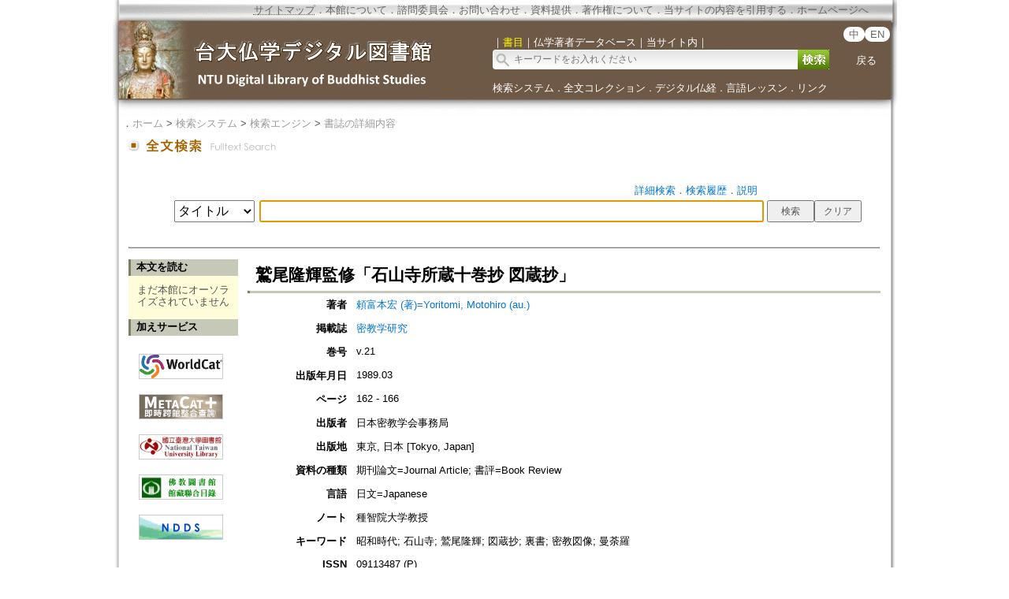

--- FILE ---
content_type: text/html;charset=ISO-8859-1
request_url: https://buddhism.lib.ntu.edu.tw/jsonbibliography?seq=156558
body_size: 654
content:
{"authorseq":"67962","seriesno":"","seq_journal":"1930","remarkcontent":"","bfulltext":"0","relative_fulltext_path":"","seriessubsidiary":"","seriesname":"","institution":"","media_type":"\u671f\u520a\u8ad6\u6587=Journal Article; \u66f8\u8a55=Book Review","source_topic":"\u5bc6\u6559\u5b66\u7814\u7a76","supplier":"","keyword":"\u662d\u548c\u6642\u4ee3; \u77f3\u5c71\u5bfa; \u9df2\u5c3e\u9686\u8f1d; \u56f3\u8535\u6284; \u88cf\u66f8; \u5bc6\u6559\u56f3\u50cf; \u66fc\u837c\u7f85","area":"","period":"","create_time":"2008.03.14","author":"\u983c\u5bcc\u672c\u5b8f (\u8457)=Yoritomi, Motohiro (au.)","degree":"","archive":"v.21","size":1,"issn":"09113487 (P)","publisher_url":"","sutramain":"","topic":"\u9df2\u5c3e\u9686\u8f1d\u76e3\u4fee\u300c\u77f3\u5c71\u5bfa\u6240\u8535\u5341\u5dfb\u6284 \u56f3\u8535\u6284\u300d","publisher":"\u65e5\u672c\u5bc6\u6559\u5b66\u4f1a\u4e8b\u52d9\u5c40","page":"162 - 166","doi":"","pressmark":"09113487 (P)","press_time":"1989.03","isbn":"","edition":"","remark":"\u7a2e\u667a\u9662\u5927\u5b66\u6559\u6388","advisor":"","modified_time":"2019.05.24","publicationyear":"","tablecontent":"","place":"","department":"","seq":"156558","summary":"","sourceitem":" ","publisher_location":"\u6771\u4eac, \u65e5\u672c [Tokyo, Japan]","seq_school":"0","isrc":"","biliography_language":"\u65e5\u6587=Japanese","hits":"692","personmain":"\u77f3\u5c71","category":"","sectmain":""}